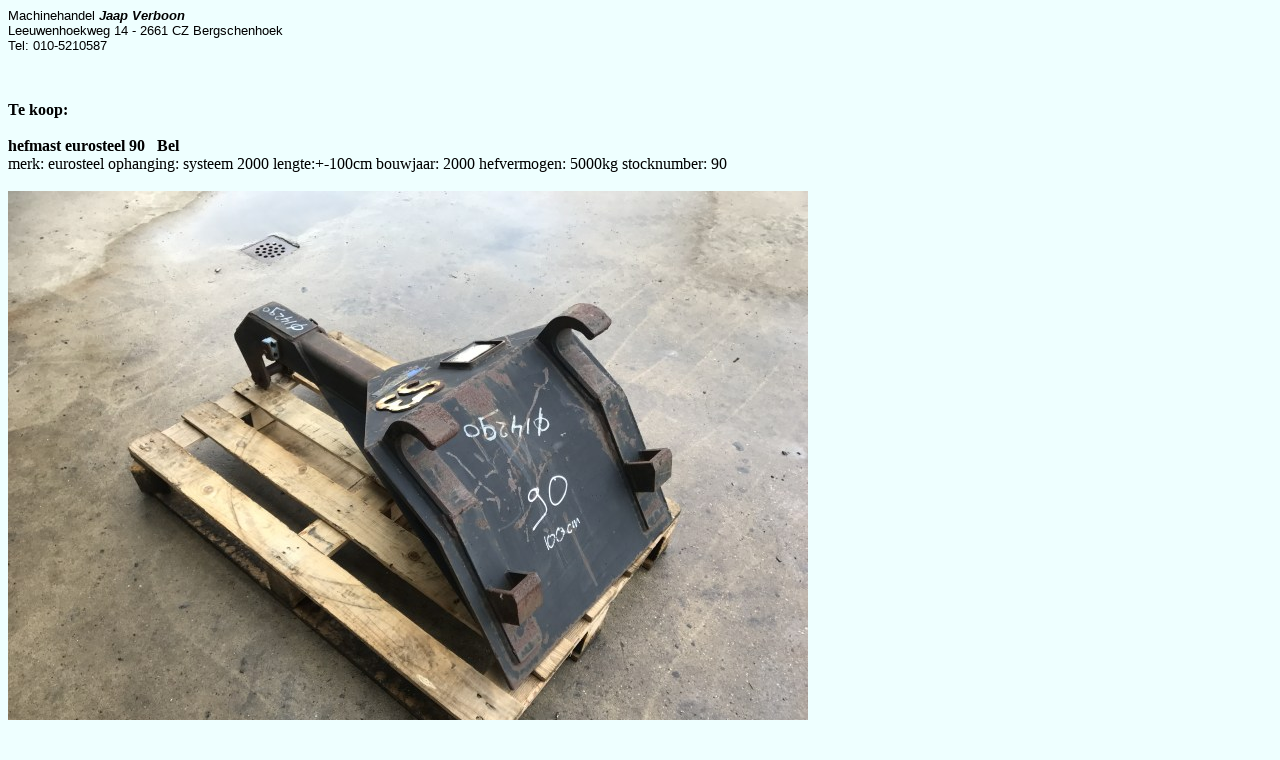

--- FILE ---
content_type: text/html
request_url: http://www.jaapverboon.nl/hefmast-eurosteel-90-te-koop-bij-jaap-verboon-for-sale-74854612.htm
body_size: 1533
content:
<HTML><head><TITLE>hefmast eurosteel 90 te koop </TITLE><meta name="MSSmartTagsPreventParsing" content="TRUE"><META NAME="Description" CONTENT="merk: eurosteel
ophanging: systeem 2000
lengte:+-100cm
bouwjaar: 2000
hefvermogen: 5000kg
stocknumber: 90 te koop bij Jaap Verboon ">
<BODY BGCOLOR="#eeffff"><font face="Verdana, Arial, Helvetica, sans-serif" size=2>
Machinehandel <b><i>Jaap Verboon</i></b><BR>
Leeuwenhoekweg 14 - 2661 CZ Bergschenhoek<BR>
Tel: 010-5210587 <br>
<br><BR>
</font><br><b>Te koop:</b><br><br>
<b>hefmast eurosteel 90           &nbsp;  Bel</b><br>
merk: eurosteel
ophanging: systeem 2000
lengte:+-100cm
bouwjaar: 2000
hefvermogen: 5000kg
stocknumber: 90<br><br>
<img src="hefmast-eurosteel-90-te-koop-bij-jaap-verboon-for-sale-74854612-1.jpg" alt="hefmast eurosteel 90 te koop bij Jaap Verboon">
<img src="hefmast-eurosteel-90-te-koop-bij-jaap-verboon-for-sale-74854612-2.jpg" alt="hefmast eurosteel 90 te koop bij Jaap Verboon">
<img src="hefmast-eurosteel-90-te-koop-bij-jaap-verboon-for-sale-74854612-3.jpg" alt="hefmast eurosteel 90 te koop bij Jaap Verboon">
<img src="hefmast-eurosteel-90-te-koop-bij-jaap-verboon-for-sale-74854612-4.jpg" alt="hefmast eurosteel 90 te koop bij Jaap Verboon">
<img src="hefmast-eurosteel-90-te-koop-bij-jaap-verboon-for-sale-74854612-5.jpg" alt="hefmast eurosteel 90 te koop bij Jaap Verboon">
<img src="http://www.dx11.com/l@s.fwx?s=jaapverboon&p=74854612" width="0" height="0"><br><br>Laatst bijgewerkt op Dinsdag 13 januari 2026</BODY></HTML>
